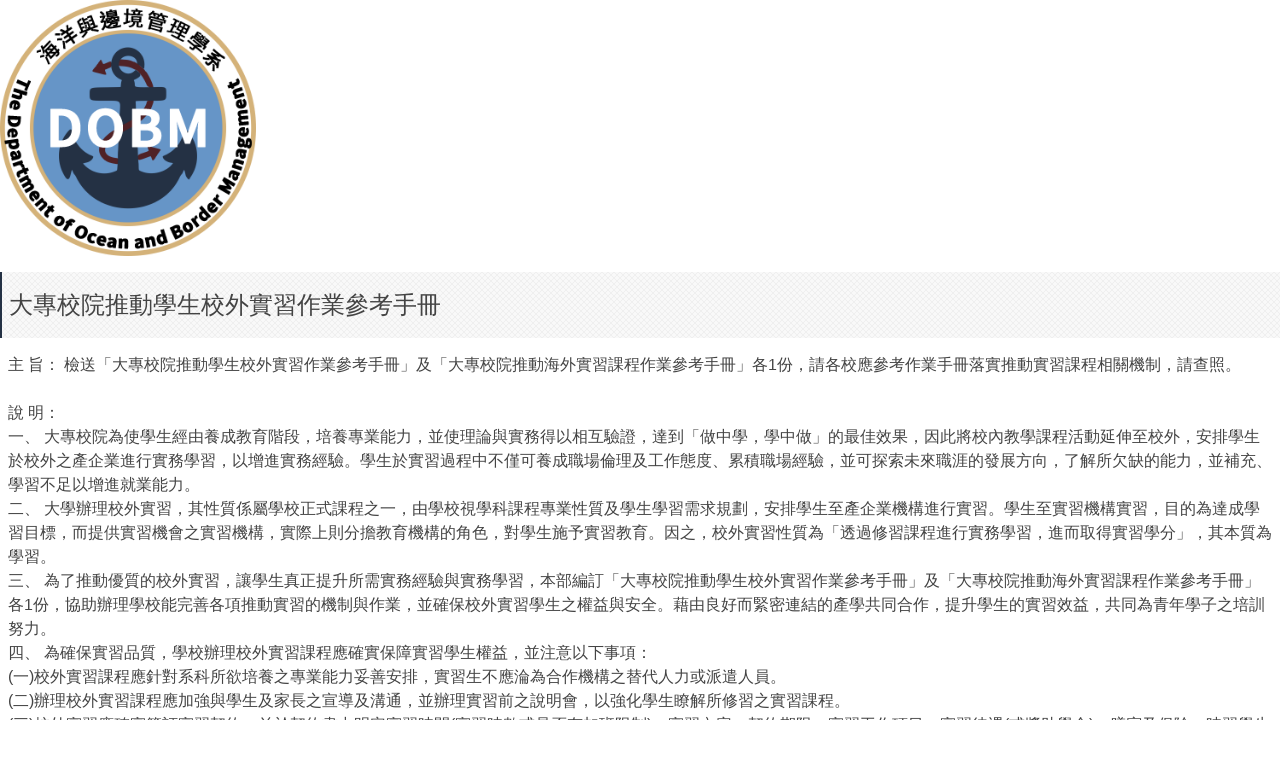

--- FILE ---
content_type: text/html; charset=UTF-8
request_url: https://dobm.nqu.edu.tw/p/16-1026-3060.php?Lang=zh-tw
body_size: 3568
content:
<!DOCTYPE html>
<html lang="zh-Hant">
<head>


<meta http-equiv="Content-Type" content="text/html; charset=utf-8">
<meta http-equiv="X-UA-Compatible" content="IE=edge,chrome=1" />
<meta name="viewport" content="initial-scale=1.0, user-scalable=1, minimum-scale=1.0, maximum-scale=3.0">
<meta name="apple-mobile-web-app-capable" content="yes">
<meta name="apple-mobile-web-app-status-bar-style" content="black">
<meta name="keywords" content="國立金門大學海洋與邊境管理學系,金門大學海邊系,金大海邊系,海邊系" />
<meta name="description" content="主	旨：	檢送「大專校院推動學生校外實習作業參考手冊」及「大專校院推動海外實習課程作業參考手冊」各1份，請各校應參考作業手冊落實推動實習課程相關機制，請查照。
 	
說	明：	 
 	一、	大專校院為使學生經由養成教育階段，培養專業能力，並..." />
<meta property="og:image"  content="https://dobm.nqu.edu.tw/var/file/26/1026/msys_1026_2643309_26399.png" />

<meta content="index,follow" name="robots">

<meta property="og:image"  content="/var/file/26/1026/msys_1026_1844789_26399.png" />

<title>友善列印 - 大專校院推動學生校外實習作業參考手冊  - 國立金門大學海洋與邊境管理學系</title>

<link rel="shortcut icon" href="/var/file/26/1026/msys_1026_1844789_26399.png" type="image/x-icon" />
<link rel="icon" href="/var/file/26/1026/msys_1026_1844789_26399.png" type="image/x-icon" />
<link rel="bookmark" href="/var/file/26/1026/msys_1026_1844789_26399.png" type="image/x-icon" />

<link rel="apple-touch-icon-precomposed" href="/var/file/26/1026/msys_1026_1844789_26399.png">
<link rel="apple-touch-icon" href="/var/file/26/1026/msys_1026_1844789_26399.png">

<link rel="stylesheet" href="/var/file/26/1026/mobilestyle/combine-zh-tw.css?t=6880ea54c5" type="text/css" />
<style>@media (min-width: 481px) {.row_0 .col_01 { width: 0%;}.row_0 .col_02 { width: 100%;}.row_0 .col_03 { width: 0%;}}</style>

<script language="javascript"><!--
 var isHome = false 
 --></script>
<script language="javascript"><!--
 var isExpanMenu = false 
 --></script>
<script type="text/javascript" src="/var/file/js/combine_fr_ec08a4d3bd.js" ></script>
</head>
<body class='page_fprint'>
<div class="fprint_logo"><img src="/var/file/26/1026/msys_1026_2643309_26399.png"  width="256" height="256" alt="海洋與邊境管理學系" border="0"></div>




<div class="module module-detail ">
	<div class="module-inner">
	<section class="mb">
		<div class="mpgtitle">
		<h2 class="hdline">大專校院推動學生校外實習作業參考手冊</h2>
		</div>
		<div class="mcont">
			

			



<div class="mpgdetail">
	
		
 		
		
		
		
		
	
	
   <div class="meditor">主	旨：	檢送「大專校院推動學生校外實習作業參考手冊」及「大專校院推動海外實習課程作業參考手冊」各1份，請各校應參考作業手冊落實推動實習課程相關機制，請查照。<br />
 	<br />
說	明：	 <br />
 	一、	大專校院為使學生經由養成教育階段，培養專業能力，並使理論與實務得以相互驗證，達到「做中學，學中做」的最佳效果，因此將校內教學課程活動延伸至校外，安排學生於校外之產企業進行實務學習，以增進實務經驗。學生於實習過程中不僅可養成職場倫理及工作態度、累積職場經驗，並可探索未來職涯的發展方向，了解所欠缺的能力，並補充、學習不足以增進就業能力。<br />
 	二、	大學辦理校外實習，其性質係屬學校正式課程之一，由學校視學科課程專業性質及學生學習需求規劃，安排學生至產企業機構進行實習。學生至實習機構實習，目的為達成學習目標，而提供實習機會之實習機構，實際上則分擔教育機構的角色，對學生施予實習教育。因之，校外實習性質為「透過修習課程進行實務學習，進而取得實習學分」，其本質為學習。<br />
 	三、	為了推動優質的校外實習，讓學生真正提升所需實務經驗與實務學習，本部編訂「大專校院推動學生校外實習作業參考手冊」及「大專校院推動海外實習課程作業參考手冊」各1份，協助辦理學校能完善各項推動實習的機制與作業，並確保校外實習學生之權益與安全。藉由良好而緊密連結的產學共同合作，提升學生的實習效益，共同為青年學子之培訓努力。<br />
 	四、	為確保實習品質，學校辦理校外實習課程應確實保障實習學生權益，並注意以下事項：<br />
 	 	(一)校外實習課程應針對系科所欲培養之專業能力妥善安排，實習生不應淪為合作機構之替代人力或派遣人員。<br />
 	 	(二)辦理校外實習課程應加強與學生及家長之宣導及溝通，並辦理實習前之說明會，以強化學生瞭解所修習之實習課程。<br />
 	 	(三)校外實習應確實簽訂實習契約，並於契約書中明定實習時間(實習時數或是否有加班限制)、實習內容、契約期限、實習工作項目、實習待遇(或獎助學金)、膳宿及保險、時習學生輔導內容及實習考核項目，以維護學生學習權益。<br />
 	 	(四)實習生之身分認定以實習契約及個案內容認定，若實習生與實習合作機構成立僱傭關係，則實習生之權利義務應比照正式員工受勞動基準法之保障。<br />
 	 	(五)針對學生於校外實習期間，如遭遇性騷擾等情事，學校應設有完整機制，且應主動積極介入協助輔導實習生。</div>
	
	
	
</div>





		</div>
	</section>
	</div>
</div>


<div class="module module-ptattach">
	<div class="minner">
	<section class="mb">
		<ul class="mptattach">
		
			<li ><span><a href="/app/index.php?Action=downloadfile&file=WVhSMFlXTm9MelV6TDNCMFlWODVNamRmTkRZd05ESTRNRjh5TlRFM09TNXdaR1k9&fname=OO54RPWXPKDCTXXXVSTW54SXZSB4GG3514FGICXSUT2500FCROUS24A4DG54FCTSVW00JD15HCA0TXMOYWSW40WSRKB0QOMP01YTB5A4NKFGGHSWWSCCRPOKWW40WWHH44LKEGXTMKOK30YSOPEG40YSUTRLGGSSUSUSUSUW00A4HHHH" title="49f85049fd72b8420c2ad7448e5232e5.pdf[下載]" target=""><img src="/images/icon/pdf.gif " align="absmiddle" alt="" />49f85049fd72b8420c2ad7448e5232e5.pdf</a>
			
			</li>
		
			<li ><span><a href="/app/index.php?Action=downloadfile&file=WVhSMFlXTm9MelV6TDNCMFlWODVNamhmTkRrNE5qWTVObDh5TlRFM09TNXdaR1k9&fname=SS54RPFCICSSTXMPVSXSFCWTRK30MKLK14B0SSGCUTIDLKTS34TS24KLDGOOGHTSPKCCWWMP44XWXW24YWB44035STRO40HCCCMPQPOOWSB4WXVWGGPOQKECUSXW45XT00LKSWXWMK30POYS20ROUSYS41GDGGSSUSUSUSUW00A4HHHH" title="905446a4b231a2e85f8e11207695e118.pdf[下載]" target=""><img src="/images/icon/pdf.gif " align="absmiddle" alt="" />905446a4b231a2e85f8e11207695e118.pdf</a>
			
			</li>
		
		</ul>
		
	</section>
	</div>
</div>






<script defer="defer">
$(document).ready(function(){
	$('.artctrl .addfav').click(function(){
		ptdetail_addfav();	
	});
  $('.share_btn').click(function(){
    $(this).siblings('.shareto').toggle();
  })
	function ptdetail_addfav(){
		if(popChkLogin()){
			if($(".artctrl .addfav").hasClass("active")){
				var url = "/app/index.php?Action=mobileaddtofav&Part=3060&Op=delfav";
			}else{
				var url = "/app/index.php?Action=mobileaddtofav&Part=3060&Op=addfav";
			}
			var a = [];
			$.post(url,a,function(data){
				d = eval("("+data+")");
				if(d.stat)
					$(".artctrl .addfav").addClass("active");
				else
					$(".artctrl .addfav").removeClass("active");
				mCallBack(data);
			});
		}
		else	showPopDiv($('#_pop_login.mpopdiv'),$('#_pop_login.mpopdiv .mbox'));
	}
	function ptdetail_chkfav(){
		var url = "/app/index.php?Action=mobileaddtofav&Part=3060&Op=chkfav";
		var a = [];
		$.post(url,a,function(data){
			d = eval("("+data+")");
			if(d.stat)
				$(".artctrl .addfav").addClass("active");
		});
	}
	ptdetail_chkfav();
	
		$.hajaxOpenUrl("/app/index.php?Action=mobilestsns",'.shareto');
	
	

	
   	var myCookie = new Cookie();
   	myCookie.setGroupCookie("RecentPart","3060",1,"525600","/","",'1','Lax');
	
});
</script>


</body>
<script>
$(document).ready(function(){
			window.print();
	});
</script>
</html>
